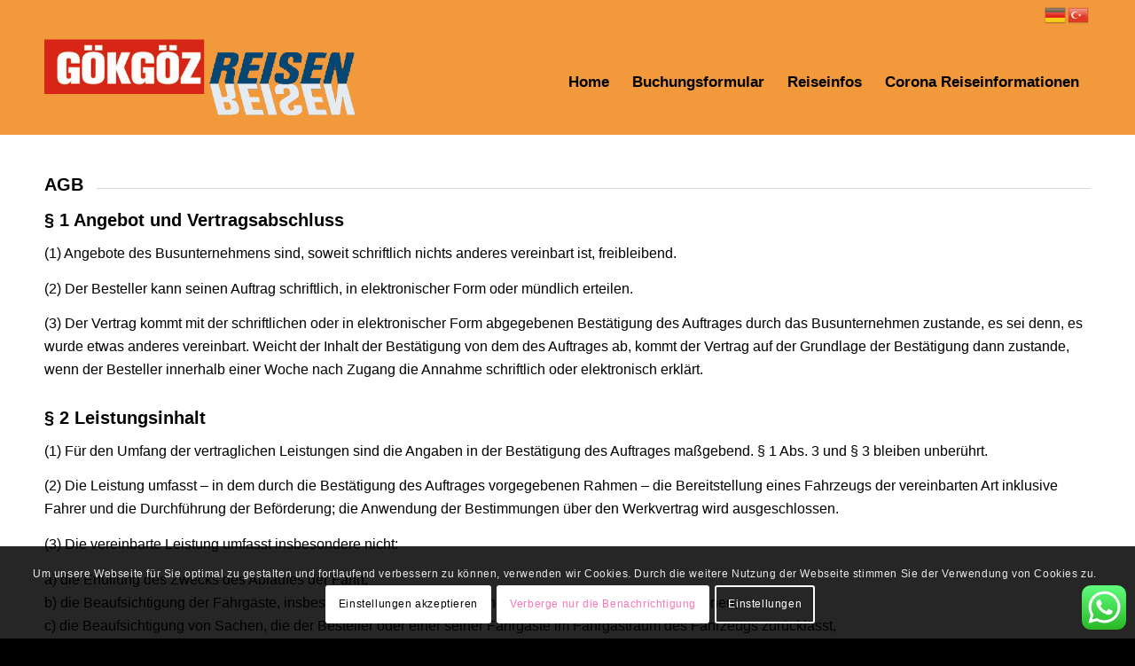

--- FILE ---
content_type: text/html; charset=UTF-8
request_url: https://busreisen-istanbul.de/agb/
body_size: 22961
content:
<!DOCTYPE html>
<html lang="de" class="html_stretched responsive av-preloader-disabled  html_header_top html_logo_left html_main_nav_header html_menu_right html_large html_header_sticky html_header_shrinking_disabled html_header_topbar_active html_mobile_menu_tablet html_header_searchicon_disabled html_content_align_center html_header_unstick_top_disabled html_header_stretch_disabled html_minimal_header html_av-overlay-side html_av-overlay-side-classic html_av-submenu-noclone html_entry_id_63 av-cookies-consent-show-message-bar av-cookies-cookie-consent-enabled av-cookies-can-opt-out av-cookies-user-silent-accept avia-cookie-check-browser-settings av-no-preview av-default-lightbox html_text_menu_active av-mobile-menu-switch-default">
<head>
<meta charset="UTF-8" />


<!-- mobile setting -->
<meta name="viewport" content="width=device-width, initial-scale=1">

<!-- Scripts/CSS and wp_head hook -->
<meta name='robots' content='index, follow, max-image-preview:large, max-snippet:-1, max-video-preview:-1' />

				<script type='text/javascript'>

				function avia_cookie_check_sessionStorage()
				{
					//	FF throws error when all cookies blocked !!
					var sessionBlocked = false;
					try
					{
						var test = sessionStorage.getItem( 'aviaCookieRefused' ) != null;
					}
					catch(e)
					{
						sessionBlocked = true;
					}

					var aviaCookieRefused = ! sessionBlocked ? sessionStorage.getItem( 'aviaCookieRefused' ) : null;

					var html = document.getElementsByTagName('html')[0];

					/**
					 * Set a class to avoid calls to sessionStorage
					 */
					if( sessionBlocked || aviaCookieRefused )
					{
						if( html.className.indexOf('av-cookies-session-refused') < 0 )
						{
							html.className += ' av-cookies-session-refused';
						}
					}

					if( sessionBlocked || aviaCookieRefused || document.cookie.match(/aviaCookieConsent/) )
					{
						if( html.className.indexOf('av-cookies-user-silent-accept') >= 0 )
						{
							 html.className = html.className.replace(/\bav-cookies-user-silent-accept\b/g, '');
						}
					}
				}

				avia_cookie_check_sessionStorage();

			</script>
			
	<!-- This site is optimized with the Yoast SEO plugin v26.7 - https://yoast.com/wordpress/plugins/seo/ -->
	<title>AGB - Busreisen Istanbul</title>
	<link rel="canonical" href="https://busreisen-istanbul.de/agb/" />
	<meta property="og:locale" content="de_DE" />
	<meta property="og:type" content="article" />
	<meta property="og:title" content="AGB - Busreisen Istanbul" />
	<meta property="og:description" content="Allgemeine Geschäftsbedingungen § 1 Geltung, Begriffsdefinitionen (1) Gökgöz Reisen Ali Gökgöz, Gökgöz Reisen, Hansemannplatz 1, 52062 Aachen, Deutschland (im Folgenden: „wir“ oder „Busreisen Istanbul“) betreibt unter der Webseite https://busreisen-istanbul.de einen Online-Shop für Dienstleistungen. Die nachfolgenden allgemeinen Geschäftsbedingungen gelten für alle Leistungen zwischen uns und unseren Kunden (im Folgenden: „Kunde“ oder „Sie“) in ihrer zum Zeitpunkt [&hellip;]" />
	<meta property="og:url" content="https://busreisen-istanbul.de/agb/" />
	<meta property="og:site_name" content="Busreisen Istanbul" />
	<meta property="article:modified_time" content="2020-06-03T09:12:51+00:00" />
	<meta name="twitter:card" content="summary_large_image" />
	<meta name="twitter:label1" content="Geschätzte Lesezeit" />
	<meta name="twitter:data1" content="6 Minuten" />
	<script type="application/ld+json" class="yoast-schema-graph">{"@context":"https://schema.org","@graph":[{"@type":"WebPage","@id":"https://busreisen-istanbul.de/agb/","url":"https://busreisen-istanbul.de/agb/","name":"AGB - Busreisen Istanbul","isPartOf":{"@id":"https://busreisen-istanbul.de/#website"},"datePublished":"2020-05-30T10:18:03+00:00","dateModified":"2020-06-03T09:12:51+00:00","breadcrumb":{"@id":"https://busreisen-istanbul.de/agb/#breadcrumb"},"inLanguage":"de","potentialAction":[{"@type":"ReadAction","target":["https://busreisen-istanbul.de/agb/"]}]},{"@type":"BreadcrumbList","@id":"https://busreisen-istanbul.de/agb/#breadcrumb","itemListElement":[{"@type":"ListItem","position":1,"name":"Startseite","item":"https://busreisen-istanbul.de/"},{"@type":"ListItem","position":2,"name":"AGB"}]},{"@type":"WebSite","@id":"https://busreisen-istanbul.de/#website","url":"https://busreisen-istanbul.de/","name":"Busreisen Istanbul","description":"Wie gewohnt reisen mit bewährter Qualität","potentialAction":[{"@type":"SearchAction","target":{"@type":"EntryPoint","urlTemplate":"https://busreisen-istanbul.de/?s={search_term_string}"},"query-input":{"@type":"PropertyValueSpecification","valueRequired":true,"valueName":"search_term_string"}}],"inLanguage":"de"}]}</script>
	<!-- / Yoast SEO plugin. -->


<link rel="alternate" type="application/rss+xml" title="Busreisen Istanbul &raquo; Feed" href="https://busreisen-istanbul.de/feed/" />
<link rel="alternate" type="application/rss+xml" title="Busreisen Istanbul &raquo; Kommentar-Feed" href="https://busreisen-istanbul.de/comments/feed/" />
<link rel="alternate" title="oEmbed (JSON)" type="application/json+oembed" href="https://busreisen-istanbul.de/wp-json/oembed/1.0/embed?url=https%3A%2F%2Fbusreisen-istanbul.de%2Fagb%2F" />
<link rel="alternate" title="oEmbed (XML)" type="text/xml+oembed" href="https://busreisen-istanbul.de/wp-json/oembed/1.0/embed?url=https%3A%2F%2Fbusreisen-istanbul.de%2Fagb%2F&#038;format=xml" />
<style id='wp-img-auto-sizes-contain-inline-css' type='text/css'>
img:is([sizes=auto i],[sizes^="auto," i]){contain-intrinsic-size:3000px 1500px}
/*# sourceURL=wp-img-auto-sizes-contain-inline-css */
</style>
<link rel='stylesheet' id='ht_ctc_main_css-css' href='https://busreisen-istanbul.de/wp-content/plugins/click-to-chat-for-whatsapp/new/inc/assets/css/main.css?ver=4.35' type='text/css' media='all' />
<style id='wp-emoji-styles-inline-css' type='text/css'>

	img.wp-smiley, img.emoji {
		display: inline !important;
		border: none !important;
		box-shadow: none !important;
		height: 1em !important;
		width: 1em !important;
		margin: 0 0.07em !important;
		vertical-align: -0.1em !important;
		background: none !important;
		padding: 0 !important;
	}
/*# sourceURL=wp-emoji-styles-inline-css */
</style>
<link rel='stylesheet' id='avia-merged-styles-css' href='https://busreisen-istanbul.de/wp-content/uploads/dynamic_avia/avia-merged-styles-1b9e871e7fa9e31b806177b8d4f45aec---69675a1584d89.css' type='text/css' media='all' />
<link rel='stylesheet' id='avia-single-post-63-css' href='https://busreisen-istanbul.de/wp-content/uploads/dynamic_avia/avia_posts_css/post-63.css?ver=ver-1768402240' type='text/css' media='all' />
<script type="text/javascript" src="https://busreisen-istanbul.de/wp-includes/js/jquery/jquery.min.js?ver=3.7.1" id="jquery-core-js"></script>
<script type="text/javascript" src="https://busreisen-istanbul.de/wp-includes/js/jquery/jquery-migrate.min.js?ver=3.4.1" id="jquery-migrate-js"></script>
<script type="text/javascript" src="https://busreisen-istanbul.de/wp-content/uploads/dynamic_avia/avia-head-scripts-0bc6a9f53694beb580eab372df2e232c---69675a1599cbd.js" id="avia-head-scripts-js"></script>
<link rel="https://api.w.org/" href="https://busreisen-istanbul.de/wp-json/" /><link rel="alternate" title="JSON" type="application/json" href="https://busreisen-istanbul.de/wp-json/wp/v2/pages/63" /><link rel="EditURI" type="application/rsd+xml" title="RSD" href="https://busreisen-istanbul.de/xmlrpc.php?rsd" />
<meta name="generator" content="WordPress 6.9" />
<link rel='shortlink' href='https://busreisen-istanbul.de/?p=63' />
<link rel="profile" href="https://gmpg.org/xfn/11" />
<link rel="alternate" type="application/rss+xml" title="Busreisen Istanbul RSS2 Feed" href="https://busreisen-istanbul.de/feed/" />
<link rel="pingback" href="https://busreisen-istanbul.de/xmlrpc.php" />
<!--[if lt IE 9]><script src="https://busreisen-istanbul.de/wp-content/themes/enfold/js/html5shiv.js"></script><![endif]-->
<link rel="icon" href="http://busreisen-istanbul.de/wp-content/uploads/2020/05/logo-300x95.png" type="image/png">

<!-- To speed up the rendering and to display the site as fast as possible to the user we include some styles and scripts for above the fold content inline -->
<script type="text/javascript">'use strict';var avia_is_mobile=!1;if(/Android|webOS|iPhone|iPad|iPod|BlackBerry|IEMobile|Opera Mini/i.test(navigator.userAgent)&&'ontouchstart' in document.documentElement){avia_is_mobile=!0;document.documentElement.className+=' avia_mobile '}
else{document.documentElement.className+=' avia_desktop '};document.documentElement.className+=' js_active ';(function(){var e=['-webkit-','-moz-','-ms-',''],n='',o=!1,a=!1;for(var t in e){if(e[t]+'transform' in document.documentElement.style){o=!0;n=e[t]+'transform'};if(e[t]+'perspective' in document.documentElement.style){a=!0}};if(o){document.documentElement.className+=' avia_transform '};if(a){document.documentElement.className+=' avia_transform3d '};if(typeof document.getElementsByClassName=='function'&&typeof document.documentElement.getBoundingClientRect=='function'&&avia_is_mobile==!1){if(n&&window.innerHeight>0){setTimeout(function(){var e=0,o={},a=0,t=document.getElementsByClassName('av-parallax'),i=window.pageYOffset||document.documentElement.scrollTop;for(e=0;e<t.length;e++){t[e].style.top='0px';o=t[e].getBoundingClientRect();a=Math.ceil((window.innerHeight+i-o.top)*0.3);t[e].style[n]='translate(0px, '+a+'px)';t[e].style.top='auto';t[e].className+=' enabled-parallax '}},50)}}})();</script><style type="text/css">
		@font-face {font-family: 'entypo-fontello'; font-weight: normal; font-style: normal; font-display: auto;
		src: url('https://busreisen-istanbul.de/wp-content/themes/enfold/config-templatebuilder/avia-template-builder/assets/fonts/entypo-fontello.woff2') format('woff2'),
		url('https://busreisen-istanbul.de/wp-content/themes/enfold/config-templatebuilder/avia-template-builder/assets/fonts/entypo-fontello.woff') format('woff'),
		url('https://busreisen-istanbul.de/wp-content/themes/enfold/config-templatebuilder/avia-template-builder/assets/fonts/entypo-fontello.ttf') format('truetype'),
		url('https://busreisen-istanbul.de/wp-content/themes/enfold/config-templatebuilder/avia-template-builder/assets/fonts/entypo-fontello.svg#entypo-fontello') format('svg'),
		url('https://busreisen-istanbul.de/wp-content/themes/enfold/config-templatebuilder/avia-template-builder/assets/fonts/entypo-fontello.eot'),
		url('https://busreisen-istanbul.de/wp-content/themes/enfold/config-templatebuilder/avia-template-builder/assets/fonts/entypo-fontello.eot?#iefix') format('embedded-opentype');
		} #top .avia-font-entypo-fontello, body .avia-font-entypo-fontello, html body [data-av_iconfont='entypo-fontello']:before{ font-family: 'entypo-fontello'; }
		</style>

<!--
Debugging Info for Theme support: 

Theme: Enfold
Version: 6.0.6
Installed: enfold
AviaFramework Version: 5.6
AviaBuilder Version: 5.3
aviaElementManager Version: 1.0.1
ML:-1-PU:101-PLA:16
WP:6.9
Compress: CSS:all theme files - JS:all theme files
Updates: enabled - unverified Envato token
PLAu:16
-->
</head>

<body id="top" class="wp-singular page-template-default page page-id-63 wp-theme-enfold stretched rtl_columns av-curtain-numeric arial-websave arial  avia-responsive-images-support" itemscope="itemscope" itemtype="https://schema.org/WebPage" >

	
	<div id='wrap_all'>

	
<header id='header' class='all_colors header_color light_bg_color  av_header_top av_logo_left av_main_nav_header av_menu_right av_large av_header_sticky av_header_shrinking_disabled av_header_stretch_disabled av_mobile_menu_tablet av_header_searchicon_disabled av_header_unstick_top_disabled av_minimal_header av_bottom_nav_disabled  av_header_border_disabled' aria-label="Header" data-av_shrink_factor='50' role="banner" itemscope="itemscope" itemtype="https://schema.org/WPHeader" >

		<div id='header_meta' class='container_wrap container_wrap_meta  av_phone_active_right av_extra_header_active av_entry_id_63'>

			      <div class='container'>
			      <div class='phone-info '><div><div class="gtranslate_wrapper" id="gt-wrapper-53353297"></div></div></div>			      </div>
		</div>

		<div  id='header_main' class='container_wrap container_wrap_logo'>

        <div class='container av-logo-container'><div class='inner-container'><span class='logo avia-standard-logo'><a href='https://busreisen-istanbul.de/' class='' aria-label='logo' title='logo'><img src="https://busreisen-istanbul.de/wp-content/uploads/2020/05/logo.png" srcset="https://busreisen-istanbul.de/wp-content/uploads/2020/05/logo.png 569w, https://busreisen-istanbul.de/wp-content/uploads/2020/05/logo-300x95.png 300w" sizes="(max-width: 569px) 100vw, 569px" height="100" width="300" alt='Busreisen Istanbul' title='logo' /></a></span><nav class='main_menu' data-selectname='Wähle eine Seite'  role="navigation" itemscope="itemscope" itemtype="https://schema.org/SiteNavigationElement" ><div class="avia-menu av-main-nav-wrap"><ul role="menu" class="menu av-main-nav" id="avia-menu"><li role="menuitem" id="menu-item-24" class="menu-item menu-item-type-post_type menu-item-object-page menu-item-home menu-item-top-level menu-item-top-level-1"><a href="https://busreisen-istanbul.de/" itemprop="url" tabindex="0"><span class="avia-bullet"></span><span class="avia-menu-text">Home</span><span class="avia-menu-fx"><span class="avia-arrow-wrap"><span class="avia-arrow"></span></span></span></a></li>
<li role="menuitem" id="menu-item-25" class="menu-item menu-item-type-post_type menu-item-object-page menu-item-top-level menu-item-top-level-2"><a href="https://busreisen-istanbul.de/buchungsformular/" itemprop="url" tabindex="0"><span class="avia-bullet"></span><span class="avia-menu-text">Buchungsformular</span><span class="avia-menu-fx"><span class="avia-arrow-wrap"><span class="avia-arrow"></span></span></span></a></li>
<li role="menuitem" id="menu-item-44" class="menu-item menu-item-type-post_type menu-item-object-page menu-item-top-level menu-item-top-level-3"><a href="https://busreisen-istanbul.de/reiseinfos/" itemprop="url" tabindex="0"><span class="avia-bullet"></span><span class="avia-menu-text">Reiseinfos</span><span class="avia-menu-fx"><span class="avia-arrow-wrap"><span class="avia-arrow"></span></span></span></a></li>
<li role="menuitem" id="menu-item-214" class="menu-item menu-item-type-post_type menu-item-object-page menu-item-top-level menu-item-top-level-4"><a href="https://busreisen-istanbul.de/corona-reiseinformationen/" itemprop="url" tabindex="0"><span class="avia-bullet"></span><span class="avia-menu-text">Corona Reiseinformationen</span><span class="avia-menu-fx"><span class="avia-arrow-wrap"><span class="avia-arrow"></span></span></span></a></li>
<li class="av-burger-menu-main menu-item-avia-special " role="menuitem">
	        			<a href="#" aria-label="Menü" aria-hidden="false">
							<span class="av-hamburger av-hamburger--spin av-js-hamburger">
								<span class="av-hamburger-box">
						          <span class="av-hamburger-inner"></span>
						          <strong>Menü</strong>
								</span>
							</span>
							<span class="avia_hidden_link_text">Menü</span>
						</a>
	        		   </li></ul></div></nav></div> </div> 
		<!-- end container_wrap-->
		</div>
<div class="header_bg"></div>
<!-- end header -->
</header>

	<div id='main' class='all_colors' data-scroll-offset='116'>

	<div   class='main_color container_wrap_first container_wrap fullsize'  ><div class='container av-section-cont-open' ><main  role="main" itemprop="mainContentOfPage"  class='template-page content  av-content-full alpha units'><div class='post-entry post-entry-type-page post-entry-63'><div class='entry-content-wrapper clearfix'><div  class='av-special-heading av-kathenu9-71c41cf69ff1c11be1a91a7083b35d23 av-special-heading-h3  avia-builder-el-0  el_before_av_one_full  avia-builder-el-first '><h3 class='av-special-heading-tag '  itemprop="headline"  >AGB</h3><div class="special-heading-border"><div class="special-heading-inner-border"></div></div></div>
<div  class='flex_column av-tuyz-f29b13213f8a32bdc89ef1178506543b av_one_full  avia-builder-el-1  el_after_av_heading  avia-builder-el-last  first flex_column_div av-zero-column-padding  '     ><section  class='av_textblock_section av-kathf2o2-8fe91bc0ffa8346520dffd43171284c9 '   itemscope="itemscope" itemtype="https://schema.org/CreativeWork" ><div class='avia_textblock'  itemprop="text" ><h3 class="toggler active">§ 1 Angebot und Vertragsabschluss</h3>
<p>(1) Angebote des Busunternehmens sind, soweit schriftlich nichts anderes vereinbart ist, freibleibend.</p>
<p>(2) Der Besteller kann seinen Auftrag schriftlich, in elektronischer Form oder mündlich erteilen.</p>
<p>(3) Der Vertrag kommt mit der schriftlichen oder in elektronischer Form abgegebenen Bestätigung des Auftrages durch das Busunternehmen zustande, es sei denn, es wurde etwas anderes vereinbart. Weicht der Inhalt der Bestätigung von dem des Auftrages ab, kommt der Vertrag auf der Grundlage der Bestätigung dann zustande, wenn der Besteller innerhalb einer Woche nach Zugang die Annahme schriftlich oder elektronisch erklärt.</p>
<h3><strong>§ 2 Leistungsinhalt</strong></h3>
<p>(1) Für den Umfang der vertraglichen Leistungen sind die Angaben in der Bestätigung des Auftrages maßgebend. § 1 Abs. 3 und § 3 bleiben unberührt.</p>
<p>(2) Die Leistung umfasst – in dem durch die Bestätigung des Auftrages vorgegebenen Rahmen – die Bereitstellung eines Fahrzeugs der vereinbarten Art inklusive Fahrer und die Durchführung der Beförderung; die Anwendung der Bestimmungen über den Werkvertrag wird ausgeschlossen.</p>
<p>(3) Die vereinbarte Leistung umfasst insbesondere nicht:</p>
<p>a) die Erfüllung des Zwecks des Ablaufes der Fahrt,<br />
b) die Beaufsichtigung der Fahrgäste, insbesondere von Kindern, Jugendlichen und hilfsbedürftigen Personen,<br />
c) die Beaufsichtigung von Sachen, die der Besteller oder einer seiner Fahrgäste im Fahrgastraum des Fahrzeugs zurücklässt,<br />
d) die Beaufsichtigung des Gepäcks beim Be- und Entladen,<br />
e) Informationen über die für die Fahrgäste einschlägigen Devisen-, Pass-, Visa-, Zoll- und Gesundheitsvorschriften sowie die Einhaltung der sich aus diesen Regelungen ergebenden Verpflichtungen.</p>
<p>Dies gilt nicht, wenn etwas anderes vereinbart wurde.</p>
<h3><strong>§ 3 Leistungsänderungen</strong></h3>
<p>(1) Leistungsänderungen durch das Busunternehmen, die nach Zustandekommen des Vertrages notwendig werden, sind zulässig, wenn die Umstände, die zur Leistungsänderung führen, vom Busunternehmen nicht wider Treu und Glauben herbeigeführt worden sind und soweit die Änderungen nicht erheblich und für den Besteller zumutbar sind. Das Busunternehmen hat dem Besteller Änderungen unverzüglich nach Kenntnis von dem Änderungsgrund bekannt zu geben.</p>
<p>(2) Leistungsänderungen durch den Besteller sind mit Zustimmung des Busunternehmens möglich und sollen schriftlich oder elektronisch durch den Besteller erklärt werden.</p>
<h3><strong>§ 4 Preise und Zahlungen</strong></h3>
<p>(1) Es gilt der bei Vertragsabschluss vereinbarte Mietpreis.</p>
<p>(2) Alle im Zusammenhang mit der vereinbarten Leistung üblicherweise anfallenden Zusatzkosten (z. B. Straßen- und Parkgebühren, Maut-, wie Fährgebühren; Übernachtungskosten für den/die Fahrer) sind im Mietpreis nicht enthalten, es sei denn, es wurde etwas Abweichendes vereinbart.</p>
<p>(3) Mehrkosten, die aufgrund vom Besteller gewünschter Leistungsänderungen anfallen, werden zusätzlich berechnet.</p>
<p>(4) Die Geltendmachung von Kosten, die dem Busunternehmer aufgrund von Beschädigungen oder Verunreinigungen entstehen, bleibt unberührt.</p>
<p>(5) Anzahlungen zur Reise sind sofort mit dem Erhalt der Auftragsbestätigung fällig, der Restbetrag ist spätestens 21 Tage vor Leistungsbeginn zu tätigen.</p>
<h3><strong>§ 5 Preiserhöhung</strong></h3>
<p>Der Busunternehmer ist berechtigt, eine Preiserhöhung bis zu 10% des vertraglich vereinbarten Preises unter folgenden Voraussetzungen zu verlangen:</p>
<p>a)  Die Preiserhöhung ist nur zulässig bei einer Erhöhung von Kraftstoffkosten, Personalkosten sowie Steuern und Abgaben, wenn und soweit sich diese Erhöhung auf den vereinbarten Mietpreis auswirkt.</p>
<p>b) Eine Erhöhung des Mietpreises ist nur zulässig, sofern zwischen Vertragsabschluss und dem vertraglich vereinbarten Beginn der Beförderungsleistung mehr als 4 Monate liegen und die zur Erhöhung führenden Umstände vor Vertragsabschluss noch nicht eingetreten und bei Vertragsabschluss für den Busunternehmer nicht vorhersehbar waren.</p>
<p>c) Der Busunternehmer hat den Besteller unverzüglich nach Bekanntwerden des Erhöhungsgrundes zu unterrichten, die Erhöhung geltend zu machen und den Erhöhungsgrund nachzuweisen.</p>
<p>d) Im Falle einer zulässigen Erhöhung, die 10% des vereinbarten Grundmietpreises übersteigt, kann der Besteller ohne Zahlungsverpflichtungen gegenüber dem Busunternehmer vom Vertrag zurücktreten. Die Rücktrittserklärung bedarf keiner Form und ist dem Busunternehmer gegenüber unverzüglich nach Zugang des Erhöhungsverlangens zu erklären.</p>
<h3><strong>§ 6 Rücktritt und Kündigung durch den Besteller</strong></h3>
<p><strong>(1) Rücktritt vor Fahrtantritt</strong></p>
<p>Der Besteller kann vor Fahrtantritt vom Vertrag zurücktreten. Nimmt er diese Möglichkeit wahr, hat das Busunternehmen anstelle des Anspruches auf den vereinbarten Mietpreis einen Anspruch auf angemessene Entschädigung, es sei denn, der Rücktritt beruht auf einem Umstand, den das Busunternehmen zu vertreten hat. Deren Höhe bestimmt sich nach dem vereinbarten Mietpreis unter Abzug des Wertes, der vom Busunternehmen ersparten Aufwendungen und etwaiger durch andere Verwendungen des Fahrzeugs erzielten Erlöse.</p>
<p>Dem Busunternehmen steht es frei, Entschädigungsansprüche wie folgt zu pauschalieren:<br />
Bei einem Rücktritt</p>
<p>a)    bis 30 Tage vor dem geplanten<br />
Fahrtantritt:             20 %</p>
<p>b)    29 bis 22 Tage vor dem geplanten<br />
Fahrtantritt:             40 %</p>
<p>c)    21 bis 15 Tage vor dem geplanten<br />
Fahrtantritt:             50 %</p>
<p>d)    14 bis 7 Tage vor dem geplanten<br />
Fahrtantritt:             70 %</p>
<p>e)    ab 6 Tage vor dem geplanten<br />
Fahrtantritt:             80 %</p>
<p>des vereinbarten Mietpreises.</p>
<p><strong>(2) Kündigung nach Fahrtantritt</strong></p>
<p>a) Werden Änderungen der vereinbarten Leistungen nach Fahrtantritt notwendig, die für den Besteller erheblich und unzumutbar sind, dann ist er – unbeschadet weiterer Ansprüche – berechtigt, den Vertrag zu kündigen. In diesen Fällen ist das Busunternehmen verpflichtet, auf Wunsch des Bestellers hin ihn und seine Fahrgäste zurückzubefördern, wobei ein Anspruch auf die Rückbeförderung nur für das im Vertrag vereinbarte Verkehrsmittel besteht. Entstehen bei einer Kündigung wegen höherer Gewalt im Hinblick auf die Rückbeförderung Mehrkosten, so werden diese vom Besteller getragen.</p>
<p>b) Weitergehende Ansprüche des Bestellers sind dann ausgeschlossen, wenn die notwendig werdenden Leistungsänderungen auf einem Umstand beruhen, den das Busunternehmen nicht zu vertreten hat.</p>
<p>c) Kündigt der Besteller den Vertrag, steht dem Busunternehmer eine angemessene Vergütung für die bereits erbrachten und die nach dem Vertrag noch zu erbringenden Leistungen zu, sofern letztere für den Besteller trotz der Kündigung noch von Interesse sind.</p>
<h3><strong>§ 7 Rücktritt und Kündigung durch das Busunternehmen</strong></h3>
<p><strong>(1) Rücktritt vor Fahrtantritt</strong></p>
<p>Das Busunternehmen kann vor Fahrtantritt vom Vertrag zurücktreten, wenn außergewöhnliche Umstände, die es nicht zu vertreten hat, die Leistungs­erbringung unmöglich machen. In diesem Fall kann der Besteller nur die ihm in unmittelbarem Zusammenhang mit der Fahrzeugbestellung entstandenen notwendigen Aufwendungen ersetzt verlangen.</p>
<p><strong>(2) Kündigung nach Fahrtantritt</strong></p>
<p>a) Das Busunternehmen kann nach Fahrtantritt den Vertrag kündigen, wenn die Erbringung der Leistung entweder durch höhere Gewalt, oder durch eine Erschwerung, Gefährdung oder Beeinträchtigung erheblicher Art durch nicht vorhersehbare Umstände wie z. B. Krieg oder kriegsähnliche Vorgänge, Feindseligkeiten, Aufstand oder Bürgerkrieg, Verhaftung, Beschlagnahme oder Behinderung durch Staatsorgane oder andere Personen, Straßenblockaden, Quarantänemaßnahmen sowie von ihm nicht zu vertretende Streiks, Aussperrungen oder Arbeitsniederlegungen, oder durch den Besteller oder einen Fahrgast erheblich erschwert, gefährdet oder beeinträchtigt wird. Im Falle einer Kündigung aufgrund höherer Gewalt oder aufgrund einer Erschwerung, Gefährdung oder Beeinträchtigung erheblicher Art ist das Busunternehmen auf Wunsch des Bestellers hin verpflichtet, ihn und seine Fahrgäste zurückzubefördern, wobei ein Anspruch auf die Rückbeförderung nur für das im Vertrag vereinbarte Verkehrsmittel besteht. Die Pflicht zur Rückbeförderung entfällt, wenn und soweit die Rückbeförderung einzelner Personen, aufgrund von Umständen die diese zu vertreten haben, für das Busunternehmen unzumutbar ist. Entstehen bei Kündigung wegen höherer Gewalt Mehrkosten für die Rückbeförderung, so werden diese vom Besteller getragen.</p>
<p>b) Kündigt das Busunternehmen den Vertrag, steht ihm eine angemessene Vergütung für die bereits erbrachten und die nach dem Vertrag noch zu erbringenden Leistungen zu, sofern letztere für den Besteller trotz der Kündigung noch von Interesse sind.</p>
<h3><strong>§ 8 Haftung</strong></h3>
<p>(1) Das Busunternehmen haftet im Rahmen der Sorgfaltspflicht eines ordentlichen Kaufmannes für die ordnungsgemäße Durchführung der Beförderung.</p>
<p>(2) Das Busunternehmen haftet nicht für Leistungsstörungen durch höhere Gewalt sowie eine Erschwerung, Gefährdung oder Beeinträchtigung erheblicher Art durch nicht vorhersehbare Umstände wie z. B. Krieg oder kriegsähnliche Vorgänge, Feindseligkeiten, Aufstand oder Bürgerkrieg, Verhaftung, Beschlagnahme oder Behinderung durch Staatsorgane oder andere Personen, Straßenblockaden, Quarantänemaßnahmen sowie von ihm nicht zu vertretende Streiks, Aussperrungen oder Arbeitsniederlegungen.</p>
<p>(3) Die Regelungen über die Rückbeförderung bleiben unberührt.</p>
<h3><strong>§ 9 Beschränkung der Haftung</strong></h3>
<p>(1)  Die Haftung des Busunternehmens bei vertraglichen Ansprüchen ist auf den 10-fachen Mietpreis (vgl. oben § 4) beschränkt, soweit</p>
<p>a)    der Anspruch bei einer Verletzung des Lebens, des Körpers oder der Gesundheit des Bestellers oder der Fahrgäste nicht auf einer vorsätzlichen oder fahrlässigen Pflichtverletzung des Busunternehmers selbst oder eines gesetzlichen Vertreters oder Erfüllungsgehilfen des Busunternehmers beruht,</p>
<p>b)    der Anspruch bei sonstigen Schäden nicht auf einer grobfahrlässigen Pflichtverletzung des Busunternehmers selbst oder eines gesetzlichen Vertreters oder Erfüllungsgehilfen des Busunternehmers beruht.</p>
<p>(2)  § 23 PBefG bleibt unberührt. Die Haftung für Sach­schäden ist damit ausgeschlossen, soweit der Scha­den jeder beförderten Person 1.000,- € übersteigt und nicht auf Vorsatz oder grober Fahrlässigkeit be­ruht.</p>
<h3><strong>§ 10 Gepäck und sonstige Sachen</strong></h3>
<p>(1) Gepäck im normalen Umfang, das direkt und nur nach der Anmeldung eingebucht wird, darf befördert werden.</p>
<p>(2) Explosionsfähige, leicht entzündliche, radioaktive, übel riechende oder ätzende Stoffe sowie unverpackte oder ungeschützte Sachen, durch die Fahrgäste verletzt werden können, sind von der Beförderung ausgeschlossen.</p>
<p>(3) Für Schäden jeglicher Art, die durch Sachen verursacht werden, die vom Besteller oder seinen Fahrgäste mitgeführt werden,  haftet der Besteller, wenn  die eingetretenen Schäden auf Umständen beruhen, die von ihm oder seinen Fahrgästen zu vertreten sind.</p>
<h3><strong>§ 11 Verhalten und Haftung des Bestellers und der Fahrgäste</strong></h3>
<p>(1) Dem Besteller obliegt die Verantwortung für das Verhalten seiner Fahrgäste während der Beförde­rung. Den Anweisungen des Bordpersonals ist Folge zu leisten. Der Besteller haftet selbst auch für durch seine Fahrgäste verursachte Schäden am Fahrzeug oder anderen Sachen des Busunternehmens, soweit für die Entstehung des Schadens die Verletzung eigener vertraglicher oder gesetzlicher Pflichten des Bestellers ursächlich oder mitursächlich geworden ist und der Besteller nicht nachweist, dass weder er noch seine Fahrgäste den Schaden zu vertreten haben. Sonstige Ansprüche bleiben unberührt.</p>
<p>(2) Gemäß § 21 StVO sind vorgeschriebene Sicherheits­gurte während der Fahrt anzulegen. Sitzplätze dür­fen nur kurzzeitig verlassen werden. Jeder Reisende ist verpflichtet, sich im Fahrzeug stets einen festen Halt zu verschaffen, insbesondere beim kurzzeitigen Verlassen des Sitzplatzes.</p>
<p>(3) Fahrgäste, die trotz Ermahnung begründeten Anweisungen des Bordpersonals nicht nachkommen, können von der Beförderung ausgeschlossen werden, wenn durch die Missachtung von Anweisungen eine Gefahr für die Sicherheit oder Ordnung des Betriebes oder für die Mitfahrgäste entsteht oder aus anderen Gründen die Weiterbeförderung für das Busunternehmen unzumutbar ist. Ein Anspruch auf Rückbeförderung oder Rückgriffsansprüche des Bestellers gegenüber dem Busunternehmen bestehen in diesen Fällen nicht.</p>
<p>(4) Beschwerden sind zunächst an das Bordpersonal, und, falls dieses mit vertretbarem Aufwand nicht ab­helfen kann, an das Busunternehmen zu richten.</p>
<p>(5) Der Besteller ist verpflichtet, bei der Behebung von Leistungsstörungen im Rahmen des ihm Zumut­baren mitzuwirken, um eventuelle Schäden zu ver­meiden oder so gering wie möglich zu halten.</p>
<h3>§ 12 Gerichtsstand und Erfüllungsort</h3>
<p>(1) Erfüllungsort</p>
<p>Erfüllungsort ist im Verhältnis zu Kaufleuten, juristischen Personen des öffentlichen Rechts oder öffentlich-rechtlichen Sondervermögen ausschließlich der Sitz des Busunternehmens.</p>
<p>(2) Gerichtsstand</p>
<p>a) Ist der Besteller ein Kaufmann, eine juristische Person des öffentlichen Rechts oder ein öffentlich-rechtliches Sondervermögen, ist Gerichtsstand der Sitz des Busunternehmens.</p>
<p>b) Hat der Besteller keinen allgemeinen Gerichtsstand im Inland oder verlegt er nach Zustandekommen des Vertrages seinen Wohnsitz oder gewöhnlichen Aufenthaltsort in das Ausland oder ist sein Wohnsitz oder gewöhnlicher Aufenthalt im Zeitpunkt der Klageerhebung nicht bekannt, ist Gerichtsstand ebenfalls der Sitz des Busunternehmens.</p>
<p>(3) Für die Abwicklung des Vertragsverhältnisses ist das Recht der Bundesrepublik Deutschland maßgeblich.</p>
<h3><strong>§ 13 Unwirksamkeit einzelner Bestimmungen</strong></h3>
<p>Die Unwirksamkeit einzelner Bestimmungen des Vertrages einschließlich dieser Allgemeinen Geschäftsbedingungen für den Mietomnibusverkehr hat nicht die Unwirksamkeit des gesamten Vertrages zur Folge.</p>
<hr />
<p>© Diese Reisebedingungen sind urheberrechtlich geschützt; Bundesverband Deutscher Omnibusunternehmer e. V. und Prof. Dr. Holger Zuck, Stuttgart, 2008.<br />
Stand Januar 2012</p>
</div></section></div>
</div></div></main><!-- close content main element --> <!-- section close by builder template -->		</div><!--end builder template--></div><!-- close default .container_wrap element -->				<div class='container_wrap footer_color' id='footer'>

					<div class='container'>

						<div class='flex_column av_one_third  first el_before_av_one_third'><section id="text-2" class="widget clearfix widget_text">			<div class="textwidget"><p><strong>Busreisen Istanbul</strong><br />
Hansemannplatz 1<br />
52062 Aachen<br />
Tel.: +49 (0)241 – 2 21 83<br />
Fax.: +49 (0)241 – 2 21 87<br />
Notruf-Nr.: +49 (0)157 57 779 572<br />
E-Mail: <a href="mailto:kontakt@busreisen-istanbul.de">kontakt@busreisen-istanbul.de</a></p>
</div>
		<span class="seperator extralight-border"></span></section></div><div class='flex_column av_one_third  el_after_av_one_third el_before_av_one_third '><section id="text-4" class="widget clearfix widget_text">			<div class="textwidget"><p><a href="http://busreisen-istanbul.de/agb">AGB</a></p>
<p><a href="http://busreisen-istanbul.de/impressum">Impressum</a></p>
<p><a href="http://busreisen-istanbul.de/datenschutzerklaerung">Datenschutzerklärung</a></p>
</div>
		<span class="seperator extralight-border"></span></section></div><div class='flex_column av_one_third  el_after_av_one_third el_before_av_one_third '><section id="avia_fb_likebox-2" class="widget clearfix avia-widget-container avia_fb_likebox avia_no_block_preview"><div class="av_facebook_widget_main_wrap" ><div class="av_facebook_widget_page_title_container"><span class="av_facebook_widget_title"><a href="https://www.facebook.com/Busreisen-Istanbul-107632344310066" target="_blank" title="" rel="noopener"></a></span><span class="av_facebook_widget_content"></span></div><div class="av_facebook_widget_main_wrap_shadow"></div><div class="av_facebook_widget_logo av_widget_img_text_confirm"></div><a href="https://www.facebook.com/Busreisen-Istanbul-107632344310066" target="_blank" class="av_facebook_widget_button av_facebook_widget_confirm_link" data-fbhtml="&lt;div class=&#039;av_facebook_widget_wrap &#039; &gt;&lt;div class=&quot;fb-page&quot; data-width=&quot;500&quot; data-href=&quot;https://www.facebook.com/Busreisen-Istanbul-107632344310066&quot; data-small-header=&quot;false&quot; data-adapt-container-width=&quot;true&quot; data-hide-cover=&quot;false&quot; data-show-facepile=&quot;true&quot; data-show-posts=&quot;false&quot;&gt;&lt;div class=&quot;fb-xfbml-parse-ignore&quot;&gt;&lt;/div&gt;&lt;/div&gt;&lt;/div&gt;" data-fbscript="//connect.facebook.net/de_DE/sdk.js#xfbml=1&amp;version=v2.7" data-fbscript_id="facebook-jssdk" rel="noopener"><span class="av_facebook_widget_icon" aria-hidden='true' data-av_icon='' data-av_iconfont='entypo-fontello'></span>Social Media aktivieren</a><div class="av_facebook_widget_add_info"><div class="av_facebook_widget_add_info_inner"><span class="av_facebook_widget_add_info_inner_wrap">Mit der Aktivierung von Social Media stimmen Sie zu, dass Daten an die Betreiber der sozialen Netzwerke übertragen werden. Weitere Informationen finden Sie in der Datenschutzerklärung</span><div class="av_facebook_widget_imagebar"></div></div></div></div><span class="seperator extralight-border"></span></section></div>
					</div>

				<!-- ####### END FOOTER CONTAINER ####### -->
				</div>

	

	
				<footer class='container_wrap socket_color' id='socket'  role="contentinfo" itemscope="itemscope" itemtype="https://schema.org/WPFooter" aria-label="Copyright and company info" >
                    <div class='container'>

                        <span class='copyright'>© Copyright - Busreisen Istanbul - created by <a href="http://www.finalwebdesign.de" target="_blank">Final Webdesign</a> </a></span>

                        
                    </div>

	            <!-- ####### END SOCKET CONTAINER ####### -->
				</footer>


					<!-- end main -->
		</div>

		<!-- end wrap_all --></div>

<a href='#top' title='Nach oben scrollen' id='scroll-top-link' aria-hidden='true' data-av_icon='' data-av_iconfont='entypo-fontello' tabindex='-1'><span class="avia_hidden_link_text">Nach oben scrollen</span></a>

<div id="fb-root"></div>

<div class="avia-cookie-consent-wrap" aria-hidden="true"><div class='avia-cookie-consent cookiebar-hidden  avia-cookiemessage-bottom'  aria-hidden='true'  data-contents='8b28110a0af227995b56dc9d87df3db1||v1.0' ><div class="container"><p class='avia_cookie_text'>Um unsere Webseite für Sie optimal zu gestalten und fortlaufend verbessern zu können, verwenden wir Cookies. Durch die weitere Nutzung der Webseite stimmen Sie der Verwendung von Cookies zu.</p><a href='#' class='avia-button avia-color-theme-color-highlight avia-cookie-consent-button avia-cookie-consent-button-1  avia-cookie-close-bar '  title="Erlaube die Verwendung von Cookies - du kannst verwendete Cookies in den Einstellungen bearbeiten" >Einstellungen akzeptieren</a><a href='#' class='avia-button avia-color-theme-color-highlight avia-cookie-consent-button avia-cookie-consent-button-2 av-extra-cookie-btn  avia-cookie-hide-notification'  title="Erlaube die Verwendung von Cookies nicht - manche Funktionen deiner Seite funktionieren eventuell nicht, wie erwartet." >Verberge nur die Benachrichtigung</a><a href='#' class='avia-button avia-color-theme-color-highlight avia-cookie-consent-button avia-cookie-consent-button-3 av-extra-cookie-btn  avia-cookie-info-btn '  title="Erfahre mehr über Cookies und wähle welche du zulassen willst und welche nicht." >Einstellungen</a></div></div><div id='av-consent-extra-info' data-nosnippet class='av-inline-modal main_color avia-hide-popup-close'>
<style type="text/css" data-created_by="avia_inline_auto" id="style-css-av-av_heading-ab56c8a07edcd3c7f84612e8c0e56536">
#top .av-special-heading.av-av_heading-ab56c8a07edcd3c7f84612e8c0e56536{
margin:10px 0 0 0;
padding-bottom:10px;
}
body .av-special-heading.av-av_heading-ab56c8a07edcd3c7f84612e8c0e56536 .av-special-heading-tag .heading-char{
font-size:25px;
}
.av-special-heading.av-av_heading-ab56c8a07edcd3c7f84612e8c0e56536 .av-subheading{
font-size:15px;
}
</style>
<div  class='av-special-heading av-av_heading-ab56c8a07edcd3c7f84612e8c0e56536 av-special-heading-h3 blockquote modern-quote'><h3 class='av-special-heading-tag '  itemprop="headline"  >Cookie- und Datenschutzeinstellungen</h3><div class="special-heading-border"><div class="special-heading-inner-border"></div></div></div><br />
<style type="text/css" data-created_by="avia_inline_auto" id="style-css-av-jhe1dyat-381e073337cc8512c616f9ce78cc22d9">
#top .hr.av-jhe1dyat-381e073337cc8512c616f9ce78cc22d9{
margin-top:0px;
margin-bottom:0px;
}
.hr.av-jhe1dyat-381e073337cc8512c616f9ce78cc22d9 .hr-inner{
width:100%;
}
</style>
<div  class='hr av-jhe1dyat-381e073337cc8512c616f9ce78cc22d9 hr-custom hr-left hr-icon-no'><span class='hr-inner inner-border-av-border-thin'><span class="hr-inner-style"></span></span></div><br /><div  class='tabcontainer av-jhds1skt-57ef9df26b3cd01206052db147fbe716 sidebar_tab sidebar_tab_left noborder_tabs'><section class='av_tab_section av_tab_section av-av_tab-eb01b3bed7d023ba3b424000a5409251' ><div id='tab-id-1-tab' class='tab active_tab' role='tab' aria-selected="true" tabindex="0" data-fake-id='#tab-id-1' aria-controls='tab-id-1-content' >Wie wir Cookies verwenden</div><div id='tab-id-1-content' class='tab_content active_tab_content' role='tabpanel' aria-labelledby='tab-id-1-tab' aria-hidden="false"><div class='tab_inner_content invers-color' ><p>Wir können Cookies anfordern, die auf Ihrem Gerät eingestellt werden. Wir verwenden Cookies, um uns mitzuteilen, wenn Sie unsere Websites besuchen, wie Sie mit uns interagieren, Ihre Nutzererfahrung verbessern und Ihre Beziehung zu unserer Website anpassen. </p>
<p> Klicken Sie auf die verschiedenen Kategorienüberschriften, um mehr zu erfahren. Sie können auch einige Ihrer Einstellungen ändern. Beachten Sie, dass das Blockieren einiger Arten von Cookies Auswirkungen auf Ihre Erfahrung auf unseren Websites und auf die Dienste haben kann, die wir anbieten können.</p>
</div></div></section><section class='av_tab_section av_tab_section av-av_tab-402f9f4fb830f24d05bc3d7f1fda5e3d' ><div id='tab-id-2-tab' class='tab' role='tab' aria-selected="false" tabindex="0" data-fake-id='#tab-id-2' aria-controls='tab-id-2-content' >Notwendige Website Cookies</div><div id='tab-id-2-content' class='tab_content' role='tabpanel' aria-labelledby='tab-id-2-tab' aria-hidden="true"><div class='tab_inner_content invers-color' ><p>Diese Cookies sind unbedingt erforderlich, um Ihnen die auf unserer Webseite verfügbaren Dienste und Funktionen zur Verfügung zu stellen.</p>
<p>Da diese Cookies für die auf unserer Webseite verfügbaren Dienste und Funktionen unbedingt erforderlich sind, hat die Ablehnung Auswirkungen auf die Funktionsweise unserer Webseite. Sie können Cookies jederzeit blockieren oder löschen, indem Sie Ihre Browsereinstellungen ändern und das Blockieren aller Cookies auf dieser Webseite erzwingen. Sie werden jedoch immer aufgefordert, Cookies zu akzeptieren / abzulehnen, wenn Sie unsere Website erneut besuchen.</p>
<p>Wir respektieren es voll und ganz, wenn Sie Cookies ablehnen möchten. Um zu vermeiden, dass Sie immer wieder nach Cookies gefragt werden, erlauben Sie uns bitte, einen Cookie für Ihre Einstellungen zu speichern. Sie können sich jederzeit abmelden oder andere Cookies zulassen, um unsere Dienste vollumfänglich nutzen zu können. Wenn Sie Cookies ablehnen, werden alle gesetzten Cookies auf unserer Domain entfernt.</p>
<p>Wir stellen Ihnen eine Liste der von Ihrem Computer auf unserer Domain gespeicherten Cookies zur Verfügung. Aus Sicherheitsgründen können wie Ihnen keine Cookies anzeigen, die von anderen Domains gespeichert werden. Diese können Sie in den Sicherheitseinstellungen Ihres Browsers einsehen.</p>
<div class="av-switch-aviaPrivacyRefuseCookiesHideBar av-toggle-switch av-cookie-disable-external-toggle av-cookie-save-checked av-cookie-default-checked"><label><input type="checkbox" checked="checked" id="aviaPrivacyRefuseCookiesHideBar" class="aviaPrivacyRefuseCookiesHideBar " name="aviaPrivacyRefuseCookiesHideBar" ><span class="toggle-track"></span><span class="toggle-label-content">Aktivieren, damit die Nachrichtenleiste dauerhaft ausgeblendet wird und alle Cookies, denen nicht zugestimmt wurde, abgelehnt werden. Wir benötigen zwei Cookies, damit diese Einstellung gespeichert wird. Andernfalls wird diese Mitteilung bei jedem Seitenladen eingeblendet werden.</span></label></div>
<div class="av-switch-aviaPrivacyEssentialCookiesEnabled av-toggle-switch av-cookie-disable-external-toggle av-cookie-save-checked av-cookie-default-checked"><label><input type="checkbox" checked="checked" id="aviaPrivacyEssentialCookiesEnabled" class="aviaPrivacyEssentialCookiesEnabled " name="aviaPrivacyEssentialCookiesEnabled" ><span class="toggle-track"></span><span class="toggle-label-content">Hier klicken, um notwendige Cookies zu aktivieren/deaktivieren.</span></label></div>
</div></div></section><section class='av_tab_section av_tab_section av-av_tab-06ead4e8e4043a8096f66531bbd66a51' ><div id='tab-id-3-tab' class='tab' role='tab' aria-selected="false" tabindex="0" data-fake-id='#tab-id-3' aria-controls='tab-id-3-content' >Andere externe Dienste</div><div id='tab-id-3-content' class='tab_content' role='tabpanel' aria-labelledby='tab-id-3-tab' aria-hidden="true"><div class='tab_inner_content invers-color' ><p>Wir nutzen auch verschiedene externe Dienste wie Google Webfonts, Google Maps und externe Videoanbieter. Da diese Anbieter möglicherweise personenbezogene Daten von Ihnen speichern, können Sie diese hier deaktivieren. Bitte beachten Sie, dass eine Deaktivierung dieser Cookies die Funktionalität und das Aussehen unserer Webseite erheblich beeinträchtigen kann. Die Änderungen werden nach einem Neuladen der Seite wirksam.</p>
<p>Google Webfont Einstellungen:</p>
<div class="av-switch-aviaPrivacyGoogleWebfontsDisabled av-toggle-switch av-cookie-disable-external-toggle av-cookie-save-unchecked av-cookie-default-checked"><label><input type="checkbox" checked="checked" id="aviaPrivacyGoogleWebfontsDisabled" class="aviaPrivacyGoogleWebfontsDisabled " name="aviaPrivacyGoogleWebfontsDisabled" ><span class="toggle-track"></span><span class="toggle-label-content">Hier klicken, um Google Webfonts zu aktivieren/deaktivieren.</span></label></div>
<p>Google Maps Einstellungen:</p>
<div class="av-switch-aviaPrivacyGoogleMapsDisabled av-toggle-switch av-cookie-disable-external-toggle av-cookie-save-unchecked av-cookie-default-checked"><label><input type="checkbox" checked="checked" id="aviaPrivacyGoogleMapsDisabled" class="aviaPrivacyGoogleMapsDisabled " name="aviaPrivacyGoogleMapsDisabled" ><span class="toggle-track"></span><span class="toggle-label-content">Hier klicken, um Google Maps zu aktivieren/deaktivieren.</span></label></div>
<p>Google reCaptcha Einstellungen:</p>
<div class="av-switch-aviaPrivacyGoogleReCaptchaDisabled av-toggle-switch av-cookie-disable-external-toggle av-cookie-save-unchecked av-cookie-default-checked"><label><input type="checkbox" checked="checked" id="aviaPrivacyGoogleReCaptchaDisabled" class="aviaPrivacyGoogleReCaptchaDisabled " name="aviaPrivacyGoogleReCaptchaDisabled" ><span class="toggle-track"></span><span class="toggle-label-content">Hier klicken, um Google reCaptcha zu aktivieren/deaktivieren.</span></label></div>
<p>Vimeo und YouTube Einstellungen:</p>
<div class="av-switch-aviaPrivacyVideoEmbedsDisabled av-toggle-switch av-cookie-disable-external-toggle av-cookie-save-unchecked av-cookie-default-checked"><label><input type="checkbox" checked="checked" id="aviaPrivacyVideoEmbedsDisabled" class="aviaPrivacyVideoEmbedsDisabled " name="aviaPrivacyVideoEmbedsDisabled" ><span class="toggle-track"></span><span class="toggle-label-content">Hier klicken, um Videoeinbettungen zu aktivieren/deaktivieren.</span></label></div>
</div></div></section><section class='av_tab_section av_tab_section av-av_tab-43c37d76a1fa7983266847153fc3ee42' ><div id='tab-id-4-tab' class='tab' role='tab' aria-selected="false" tabindex="0" data-fake-id='#tab-id-4' aria-controls='tab-id-4-content' >Datenschutzrichtlinie</div><div id='tab-id-4-content' class='tab_content' role='tabpanel' aria-labelledby='tab-id-4-tab' aria-hidden="true"><div class='tab_inner_content invers-color' ><p>Sie können unsere Cookies und Datenschutzeinstellungen im Detail in unseren Datenschutzrichtlinie nachlesen. </p>
<a href='https://busreisen-istanbul.de/datenschutzerklaerung/' target='_blank'>Datenschutzerklärung</a>
</div></div></section></div><div class="avia-cookie-consent-modal-buttons-wrap"><a href='#' class='avia-button avia-color-theme-color-highlight avia-cookie-consent-button avia-cookie-consent-button-4  avia-cookie-close-bar avia-cookie-consent-modal-button'  title="Cookie-Nutzung erlauben, du kannst die benutzen Cookies und Dienste immer bearbeiten" >Einstellungen akzeptieren</a><a href='#' class='avia-button avia-color-theme-color-highlight avia-cookie-consent-button avia-cookie-consent-button-5 av-extra-cookie-btn avia-cookie-consent-modal-button avia-cookie-hide-notification'  title="Cookie- und Dienst-Nutzung nicht erlauben - einige Funktionen auf deiner Seite funktionieren eventuell nicht wie erwartet." >Verberge nur die Benachrichtigung</a></div></div></div><script type="speculationrules">
{"prefetch":[{"source":"document","where":{"and":[{"href_matches":"/*"},{"not":{"href_matches":["/wp-*.php","/wp-admin/*","/wp-content/uploads/*","/wp-content/*","/wp-content/plugins/*","/wp-content/themes/enfold/*","/*\\?(.+)"]}},{"not":{"selector_matches":"a[rel~=\"nofollow\"]"}},{"not":{"selector_matches":".no-prefetch, .no-prefetch a"}}]},"eagerness":"conservative"}]}
</script>

 <script type='text/javascript'>
 /* <![CDATA[ */  
var avia_framework_globals = avia_framework_globals || {};
    avia_framework_globals.frameworkUrl = 'https://busreisen-istanbul.de/wp-content/themes/enfold/framework/';
    avia_framework_globals.installedAt = 'https://busreisen-istanbul.de/wp-content/themes/enfold/';
    avia_framework_globals.ajaxurl = 'https://busreisen-istanbul.de/wp-admin/admin-ajax.php';
/* ]]> */ 
</script>
 
 		<!-- Click to Chat - https://holithemes.com/plugins/click-to-chat/  v4.35 -->
									<div class="ht-ctc ht-ctc-chat ctc-analytics ctc_wp_desktop style-2  " id="ht-ctc-chat"  
				style="display: none;  position: fixed; bottom: 10px; right: 10px;"   >
								<div class="ht_ctc_style ht_ctc_chat_style">
				<div title = &#039;WhatsApp us&#039; style="display: flex; justify-content: center; align-items: center;  " class="ctc-analytics ctc_s_2">
	<p class="ctc-analytics ctc_cta ctc_cta_stick ht-ctc-cta " style="padding: 0px 16px; line-height: 1.6; ; background-color: #25D366; color: #ffffff; border-radius:10px; margin:0 10px;  display: none; ">WhatsApp us</p>
	<svg style="pointer-events:none; display:block; height:50px; width:50px;" width="50px" height="50px" viewBox="0 0 1024 1024">
        <defs>
        <path id="htwasqicona-chat" d="M1023.941 765.153c0 5.606-.171 17.766-.508 27.159-.824 22.982-2.646 52.639-5.401 66.151-4.141 20.306-10.392 39.472-18.542 55.425-9.643 18.871-21.943 35.775-36.559 50.364-14.584 14.56-31.472 26.812-50.315 36.416-16.036 8.172-35.322 14.426-55.744 18.549-13.378 2.701-42.812 4.488-65.648 5.3-9.402.336-21.564.505-27.15.505l-504.226-.081c-5.607 0-17.765-.172-27.158-.509-22.983-.824-52.639-2.646-66.152-5.4-20.306-4.142-39.473-10.392-55.425-18.542-18.872-9.644-35.775-21.944-50.364-36.56-14.56-14.584-26.812-31.471-36.415-50.314-8.174-16.037-14.428-35.323-18.551-55.744-2.7-13.378-4.487-42.812-5.3-65.649-.334-9.401-.503-21.563-.503-27.148l.08-504.228c0-5.607.171-17.766.508-27.159.825-22.983 2.646-52.639 5.401-66.151 4.141-20.306 10.391-39.473 18.542-55.426C34.154 93.24 46.455 76.336 61.07 61.747c14.584-14.559 31.472-26.812 50.315-36.416 16.037-8.172 35.324-14.426 55.745-18.549 13.377-2.701 42.812-4.488 65.648-5.3 9.402-.335 21.565-.504 27.149-.504l504.227.081c5.608 0 17.766.171 27.159.508 22.983.825 52.638 2.646 66.152 5.401 20.305 4.141 39.472 10.391 55.425 18.542 18.871 9.643 35.774 21.944 50.363 36.559 14.559 14.584 26.812 31.471 36.415 50.315 8.174 16.037 14.428 35.323 18.551 55.744 2.7 13.378 4.486 42.812 5.3 65.649.335 9.402.504 21.564.504 27.15l-.082 504.226z"/>
        </defs>
        <linearGradient id="htwasqiconb-chat" gradientUnits="userSpaceOnUse" x1="512.001" y1=".978" x2="512.001" y2="1025.023">
            <stop offset="0" stop-color="#61fd7d"/>
            <stop offset="1" stop-color="#2bb826"/>
        </linearGradient>
        <use xlink:href="#htwasqicona-chat" overflow="visible" style="fill: url(#htwasqiconb-chat)" fill="url(#htwasqiconb-chat)"/>
        <g>
            <path style="fill: #FFFFFF;" fill="#FFF" d="M783.302 243.246c-69.329-69.387-161.529-107.619-259.763-107.658-202.402 0-367.133 164.668-367.214 367.072-.026 64.699 16.883 127.854 49.017 183.522l-52.096 190.229 194.665-51.047c53.636 29.244 114.022 44.656 175.482 44.682h.151c202.382 0 367.128-164.688 367.21-367.094.039-98.087-38.121-190.319-107.452-259.706zM523.544 808.047h-.125c-54.767-.021-108.483-14.729-155.344-42.529l-11.146-6.612-115.517 30.293 30.834-112.592-7.259-11.544c-30.552-48.579-46.688-104.729-46.664-162.379.066-168.229 136.985-305.096 305.339-305.096 81.521.031 158.154 31.811 215.779 89.482s89.342 134.332 89.312 215.859c-.066 168.243-136.984 305.118-305.209 305.118zm167.415-228.515c-9.177-4.591-54.286-26.782-62.697-29.843-8.41-3.062-14.526-4.592-20.645 4.592-6.115 9.182-23.699 29.843-29.053 35.964-5.352 6.122-10.704 6.888-19.879 2.296-9.176-4.591-38.74-14.277-73.786-45.526-27.275-24.319-45.691-54.359-51.043-63.543-5.352-9.183-.569-14.146 4.024-18.72 4.127-4.109 9.175-10.713 13.763-16.069 4.587-5.355 6.117-9.183 9.175-15.304 3.059-6.122 1.529-11.479-.765-16.07-2.293-4.591-20.644-49.739-28.29-68.104-7.447-17.886-15.013-15.466-20.645-15.747-5.346-.266-11.469-.322-17.585-.322s-16.057 2.295-24.467 11.478-32.113 31.374-32.113 76.521c0 45.147 32.877 88.764 37.465 94.885 4.588 6.122 64.699 98.771 156.741 138.502 21.892 9.45 38.982 15.094 52.308 19.322 21.98 6.979 41.982 5.995 57.793 3.634 17.628-2.633 54.284-22.189 61.932-43.615 7.646-21.427 7.646-39.791 5.352-43.617-2.294-3.826-8.41-6.122-17.585-10.714z"/>
        </g>
        </svg></div>
				</div>
			</div>
							<span class="ht_ctc_chat_data" data-settings="{&quot;number&quot;:&quot;4915757779572&quot;,&quot;pre_filled&quot;:&quot;&quot;,&quot;dis_m&quot;:&quot;show&quot;,&quot;dis_d&quot;:&quot;show&quot;,&quot;css&quot;:&quot;cursor: pointer; z-index: 99999999;&quot;,&quot;pos_d&quot;:&quot;position: fixed; bottom: 10px; right: 10px;&quot;,&quot;pos_m&quot;:&quot;position: fixed; bottom: 10px; right: 10px;&quot;,&quot;side_d&quot;:&quot;right&quot;,&quot;side_m&quot;:&quot;right&quot;,&quot;schedule&quot;:&quot;no&quot;,&quot;se&quot;:&quot;no-show-effects&quot;,&quot;ani&quot;:&quot;no-animation&quot;,&quot;url_target_d&quot;:&quot;_blank&quot;,&quot;gtm&quot;:&quot;1&quot;,&quot;webhook_format&quot;:&quot;json&quot;,&quot;g_init&quot;:&quot;default&quot;,&quot;g_an_event_name&quot;:&quot;click to chat&quot;,&quot;gtm_event_name&quot;:&quot;Click to Chat&quot;,&quot;pixel_event_name&quot;:&quot;Click to Chat by HoliThemes&quot;}" data-rest="cee420711d"></span>
				<script type="text/javascript" id="ht_ctc_app_js-js-extra">
/* <![CDATA[ */
var ht_ctc_chat_var = {"number":"4915757779572","pre_filled":"","dis_m":"show","dis_d":"show","css":"cursor: pointer; z-index: 99999999;","pos_d":"position: fixed; bottom: 10px; right: 10px;","pos_m":"position: fixed; bottom: 10px; right: 10px;","side_d":"right","side_m":"right","schedule":"no","se":"no-show-effects","ani":"no-animation","url_target_d":"_blank","gtm":"1","webhook_format":"json","g_init":"default","g_an_event_name":"click to chat","gtm_event_name":"Click to Chat","pixel_event_name":"Click to Chat by HoliThemes"};
var ht_ctc_variables = {"g_an_event_name":"click to chat","gtm_event_name":"Click to Chat","pixel_event_type":"trackCustom","pixel_event_name":"Click to Chat by HoliThemes","g_an_params":["g_an_param_1","g_an_param_2","g_an_param_3"],"g_an_param_1":{"key":"number","value":"{number}"},"g_an_param_2":{"key":"title","value":"{title}"},"g_an_param_3":{"key":"url","value":"{url}"},"pixel_params":["pixel_param_1","pixel_param_2","pixel_param_3","pixel_param_4"],"pixel_param_1":{"key":"Category","value":"Click to Chat for WhatsApp"},"pixel_param_2":{"key":"ID","value":"{number}"},"pixel_param_3":{"key":"Title","value":"{title}"},"pixel_param_4":{"key":"URL","value":"{url}"},"gtm_params":["gtm_param_1","gtm_param_2","gtm_param_3","gtm_param_4","gtm_param_5"],"gtm_param_1":{"key":"type","value":"chat"},"gtm_param_2":{"key":"number","value":"{number}"},"gtm_param_3":{"key":"title","value":"{title}"},"gtm_param_4":{"key":"url","value":"{url}"},"gtm_param_5":{"key":"ref","value":"dataLayer push"}};
//# sourceURL=ht_ctc_app_js-js-extra
/* ]]> */
</script>
<script type="text/javascript" src="https://busreisen-istanbul.de/wp-content/plugins/click-to-chat-for-whatsapp/new/inc/assets/js/app.js?ver=4.35" id="ht_ctc_app_js-js" defer="defer" data-wp-strategy="defer"></script>
<script type="text/javascript" id="avia-cookie-js-js-extra">
/* <![CDATA[ */
var AviaPrivacyCookieConsent = {"?":"Unbekannte Verwendung","aviaCookieConsent":"Die Benutzung und Speicherung von Cookies wurde akzeptiert. Bei anderen Cookies wurden Einschr\u00e4nkungen festgelegt","aviaPrivacyRefuseCookiesHideBar":"Bei weiteren Seitenaufrufen die Cookie-Bar ausblenden und Cookies verweigern, die nicht erlaubt wurden - aviaPrivacyEssentialCookiesEnabled muss gesetzt sein","aviaPrivacyEssentialCookiesEnabled":"Erlaube das Speichern von notwendigen Cookies, anderen Cookies und die Verwendung von Erweiterungen, wenn diese nicht abgelehnt wurden (Opt-Out)","aviaPrivacyVideoEmbedsDisabled":"Video-Einbettungen nicht zulassen","aviaPrivacyGoogleTrackingDisabled":"Google Analytics nicht zulassen","aviaPrivacyGoogleWebfontsDisabled":"Google Webfonts nicht zulassen","aviaPrivacyGoogleMapsDisabled":"Google Maps nicht zulassen","aviaPrivacyGoogleReCaptchaDisabled":"Google reCaptcha nicht zulassen","aviaPrivacyMustOptInSetting":"Einstellungen sind f\u00fcr Nutzer, die Cookies und Erweiterungen zustimmen m\u00fcssen (Opt-In)","PHPSESSID":"Internes Website-Funktions-Cookie - Verfolgt deine Sitzung","XDEBUG_SESSION":"Internes Website-Funktions-Cookie - PHP-Debugger-Sitzungs-Cookie","wp-settings*":"Internes Website-Funktions-Cookie","wordpress*":"Internes Website-Funktions-Cookie","tk_ai*":"Internes Shop-Cookie","woocommerce*":"Internes Shop-Cookie","wp_woocommerce*":"Internes Shop-Cookie","wp-wpml*":"Erforderlich, um verschiedene Sprachen zu verwalten"};
var AviaPrivacyCookieAdditionalData = {"cookie_refuse_button_alert":"When refusing all cookies this site migsht not be able to work as expected. Please check our settings page and opt out for cookies or functions you do not want to use and accept cookies. You will be shown this message every time you open a new window or a new tab.\n\nAre you sure you want to continue?","no_cookies_found":"In der Domain wurden keine erreichbaren Cookies gefunden","admin_keep_cookies":["PHPSESSID","wp-*","wordpress*","XDEBUG*"],"remove_custom_cookies":[],"no_lightbox":"Wir ben\u00f6tigen eine Lightbox, um das modale Popup anzuzeigen. Bitte aktiviere im Theme-Optionen-Tab die eingebauten Lightbox oder f\u00fcge dien eigenes modales Fenster-Plugin hinzu.\\n\\nDu musst dieses Plugin in JavaScript mit Callback-Wrapper-Funktionen verbinden - siehe avia_cookie_consent_modal_callback in der Datei enfold \\ js via-snippet-cookieconsent.js "};
//# sourceURL=avia-cookie-js-js-extra
/* ]]> */
</script>
<script type="text/javascript" id="gt_widget_script_53353297-js-before">
/* <![CDATA[ */
window.gtranslateSettings = /* document.write */ window.gtranslateSettings || {};window.gtranslateSettings['53353297'] = {"default_language":"de","languages":["de","tr"],"url_structure":"none","detect_browser_language":1,"flag_style":"3d","flag_size":24,"wrapper_selector":"#gt-wrapper-53353297","alt_flags":[],"horizontal_position":"inline","flags_location":"\/wp-content\/plugins\/gtranslate\/flags\/"};
//# sourceURL=gt_widget_script_53353297-js-before
/* ]]> */
</script><script src="https://busreisen-istanbul.de/wp-content/plugins/gtranslate/js/flags.js?ver=6.9" data-no-optimize="1" data-no-minify="1" data-gt-orig-url="/agb/" data-gt-orig-domain="busreisen-istanbul.de" data-gt-widget-id="53353297" defer></script><script type="text/javascript" id="avia-footer-scripts-js-extra">
/* <![CDATA[ */
var AviaPrivacyCookieConsent = {"?":"Unbekannte Verwendung","aviaCookieConsent":"Die Benutzung und Speicherung von Cookies wurde akzeptiert. Bei anderen Cookies wurden Einschr\u00e4nkungen festgelegt","aviaPrivacyRefuseCookiesHideBar":"Bei weiteren Seitenaufrufen die Cookie-Bar ausblenden und Cookies verweigern, die nicht erlaubt wurden - aviaPrivacyEssentialCookiesEnabled muss gesetzt sein","aviaPrivacyEssentialCookiesEnabled":"Erlaube das Speichern von notwendigen Cookies, anderen Cookies und die Verwendung von Erweiterungen, wenn diese nicht abgelehnt wurden (Opt-Out)","aviaPrivacyVideoEmbedsDisabled":"Video-Einbettungen nicht zulassen","aviaPrivacyGoogleTrackingDisabled":"Google Analytics nicht zulassen","aviaPrivacyGoogleWebfontsDisabled":"Google Webfonts nicht zulassen","aviaPrivacyGoogleMapsDisabled":"Google Maps nicht zulassen","aviaPrivacyGoogleReCaptchaDisabled":"Google reCaptcha nicht zulassen","aviaPrivacyMustOptInSetting":"Einstellungen sind f\u00fcr Nutzer, die Cookies und Erweiterungen zustimmen m\u00fcssen (Opt-In)","PHPSESSID":"Internes Website-Funktions-Cookie - Verfolgt deine Sitzung","XDEBUG_SESSION":"Internes Website-Funktions-Cookie - PHP-Debugger-Sitzungs-Cookie","wp-settings*":"Internes Website-Funktions-Cookie","wordpress*":"Internes Website-Funktions-Cookie","tk_ai*":"Internes Shop-Cookie","woocommerce*":"Internes Shop-Cookie","wp_woocommerce*":"Internes Shop-Cookie","wp-wpml*":"Erforderlich, um verschiedene Sprachen zu verwalten"};
var AviaPrivacyCookieAdditionalData = {"cookie_refuse_button_alert":"When refusing all cookies this site migsht not be able to work as expected. Please check our settings page and opt out for cookies or functions you do not want to use and accept cookies. You will be shown this message every time you open a new window or a new tab.\n\nAre you sure you want to continue?","no_cookies_found":"In der Domain wurden keine erreichbaren Cookies gefunden","admin_keep_cookies":["PHPSESSID","wp-*","wordpress*","XDEBUG*"],"remove_custom_cookies":[],"no_lightbox":"Wir ben\u00f6tigen eine Lightbox, um das modale Popup anzuzeigen. Bitte aktiviere im Theme-Optionen-Tab die eingebauten Lightbox oder f\u00fcge dien eigenes modales Fenster-Plugin hinzu.\\n\\nDu musst dieses Plugin in JavaScript mit Callback-Wrapper-Funktionen verbinden - siehe avia_cookie_consent_modal_callback in der Datei enfold \\ js via-snippet-cookieconsent.js "};
//# sourceURL=avia-footer-scripts-js-extra
/* ]]> */
</script>
<script type="text/javascript" src="https://busreisen-istanbul.de/wp-content/uploads/dynamic_avia/avia-footer-scripts-45a76b029edbb771fc76aa5e6dd3160e---69675a1623333.js" id="avia-footer-scripts-js"></script>
<script id="wp-emoji-settings" type="application/json">
{"baseUrl":"https://s.w.org/images/core/emoji/17.0.2/72x72/","ext":".png","svgUrl":"https://s.w.org/images/core/emoji/17.0.2/svg/","svgExt":".svg","source":{"concatemoji":"https://busreisen-istanbul.de/wp-includes/js/wp-emoji-release.min.js?ver=6.9"}}
</script>
<script type="module">
/* <![CDATA[ */
/*! This file is auto-generated */
const a=JSON.parse(document.getElementById("wp-emoji-settings").textContent),o=(window._wpemojiSettings=a,"wpEmojiSettingsSupports"),s=["flag","emoji"];function i(e){try{var t={supportTests:e,timestamp:(new Date).valueOf()};sessionStorage.setItem(o,JSON.stringify(t))}catch(e){}}function c(e,t,n){e.clearRect(0,0,e.canvas.width,e.canvas.height),e.fillText(t,0,0);t=new Uint32Array(e.getImageData(0,0,e.canvas.width,e.canvas.height).data);e.clearRect(0,0,e.canvas.width,e.canvas.height),e.fillText(n,0,0);const a=new Uint32Array(e.getImageData(0,0,e.canvas.width,e.canvas.height).data);return t.every((e,t)=>e===a[t])}function p(e,t){e.clearRect(0,0,e.canvas.width,e.canvas.height),e.fillText(t,0,0);var n=e.getImageData(16,16,1,1);for(let e=0;e<n.data.length;e++)if(0!==n.data[e])return!1;return!0}function u(e,t,n,a){switch(t){case"flag":return n(e,"\ud83c\udff3\ufe0f\u200d\u26a7\ufe0f","\ud83c\udff3\ufe0f\u200b\u26a7\ufe0f")?!1:!n(e,"\ud83c\udde8\ud83c\uddf6","\ud83c\udde8\u200b\ud83c\uddf6")&&!n(e,"\ud83c\udff4\udb40\udc67\udb40\udc62\udb40\udc65\udb40\udc6e\udb40\udc67\udb40\udc7f","\ud83c\udff4\u200b\udb40\udc67\u200b\udb40\udc62\u200b\udb40\udc65\u200b\udb40\udc6e\u200b\udb40\udc67\u200b\udb40\udc7f");case"emoji":return!a(e,"\ud83e\u1fac8")}return!1}function f(e,t,n,a){let r;const o=(r="undefined"!=typeof WorkerGlobalScope&&self instanceof WorkerGlobalScope?new OffscreenCanvas(300,150):document.createElement("canvas")).getContext("2d",{willReadFrequently:!0}),s=(o.textBaseline="top",o.font="600 32px Arial",{});return e.forEach(e=>{s[e]=t(o,e,n,a)}),s}function r(e){var t=document.createElement("script");t.src=e,t.defer=!0,document.head.appendChild(t)}a.supports={everything:!0,everythingExceptFlag:!0},new Promise(t=>{let n=function(){try{var e=JSON.parse(sessionStorage.getItem(o));if("object"==typeof e&&"number"==typeof e.timestamp&&(new Date).valueOf()<e.timestamp+604800&&"object"==typeof e.supportTests)return e.supportTests}catch(e){}return null}();if(!n){if("undefined"!=typeof Worker&&"undefined"!=typeof OffscreenCanvas&&"undefined"!=typeof URL&&URL.createObjectURL&&"undefined"!=typeof Blob)try{var e="postMessage("+f.toString()+"("+[JSON.stringify(s),u.toString(),c.toString(),p.toString()].join(",")+"));",a=new Blob([e],{type:"text/javascript"});const r=new Worker(URL.createObjectURL(a),{name:"wpTestEmojiSupports"});return void(r.onmessage=e=>{i(n=e.data),r.terminate(),t(n)})}catch(e){}i(n=f(s,u,c,p))}t(n)}).then(e=>{for(const n in e)a.supports[n]=e[n],a.supports.everything=a.supports.everything&&a.supports[n],"flag"!==n&&(a.supports.everythingExceptFlag=a.supports.everythingExceptFlag&&a.supports[n]);var t;a.supports.everythingExceptFlag=a.supports.everythingExceptFlag&&!a.supports.flag,a.supports.everything||((t=a.source||{}).concatemoji?r(t.concatemoji):t.wpemoji&&t.twemoji&&(r(t.twemoji),r(t.wpemoji)))});
//# sourceURL=https://busreisen-istanbul.de/wp-includes/js/wp-emoji-loader.min.js
/* ]]> */
</script>
<script type='text/javascript'>function av_privacy_cookie_setter( cookie_name ){var cookie_check = jQuery('html').hasClass('av-cookies-needs-opt-in') || jQuery('html').hasClass('av-cookies-can-opt-out');var toggle = jQuery('.' + cookie_name);toggle.each(function(){var container = jQuery(this).closest('.av-toggle-switch');if( cookie_check && ! document.cookie.match(/aviaCookieConsent/) ){this.checked = container.hasClass( 'av-cookie-default-checked' );}else if( cookie_check && document.cookie.match(/aviaCookieConsent/) && ! document.cookie.match(/aviaPrivacyEssentialCookiesEnabled/) && cookie_name != 'aviaPrivacyRefuseCookiesHideBar' ){if( cookie_name == 'aviaPrivacyEssentialCookiesEnabled' ){this.checked = false;}else{this.checked = container.hasClass( 'av-cookie-default-checked' );}}else{if( container.hasClass('av-cookie-save-checked') ){this.checked = document.cookie.match(cookie_name) ? true : false;}else{this.checked = document.cookie.match(cookie_name) ? false : true;}}});jQuery('.' + 'av-switch-' + cookie_name).addClass('active');toggle.on('click', function(){/* sync if more checkboxes exist because user added them to normal page content */var check = this.checked;jQuery('.' + cookie_name).each( function(){this.checked = check;});var silent_accept_cookie = jQuery('html').hasClass('av-cookies-user-silent-accept');if( ! silent_accept_cookie && cookie_check && ! document.cookie.match(/aviaCookieConsent/) || sessionStorage.getItem( 'aviaCookieRefused' ) ){return;}var container = jQuery(this).closest('.av-toggle-switch');var action = '';if( container.hasClass('av-cookie-save-checked') ){action = this.checked ? 'save' : 'remove';}else{action = this.checked ? 'remove' : 'save';}if('remove' == action){document.cookie = cookie_name + '=; Path=/; Expires=Thu, 01 Jan 1970 00:00:01 GMT;';}else{var theDate = new Date();var oneYearLater = new Date( theDate.getTime() + 31536000000 );document.cookie = cookie_name + '=true; Path=/; Expires='+oneYearLater.toGMTString()+';';}});}; av_privacy_cookie_setter('aviaPrivacyRefuseCookiesHideBar');  av_privacy_cookie_setter('aviaPrivacyEssentialCookiesEnabled');  av_privacy_cookie_setter('aviaPrivacyGoogleWebfontsDisabled');  av_privacy_cookie_setter('aviaPrivacyGoogleMapsDisabled');  av_privacy_cookie_setter('aviaPrivacyGoogleReCaptchaDisabled');  av_privacy_cookie_setter('aviaPrivacyVideoEmbedsDisabled'); </script></body>
</html>


--- FILE ---
content_type: text/css
request_url: https://busreisen-istanbul.de/wp-content/uploads/dynamic_avia/avia_posts_css/post-63.css?ver=ver-1768402240
body_size: 322
content:
#top .av-special-heading.av-kathenu9-71c41cf69ff1c11be1a91a7083b35d23{padding-bottom:10px}body .av-special-heading.av-kathenu9-71c41cf69ff1c11be1a91a7083b35d23 .av-special-heading-tag .heading-char{font-size:25px}.av-special-heading.av-kathenu9-71c41cf69ff1c11be1a91a7083b35d23 .av-subheading{font-size:15px} .flex_column.av-tuyz-f29b13213f8a32bdc89ef1178506543b{border-radius:0px 0px 0px 0px;padding:0px 0px 0px 0px}